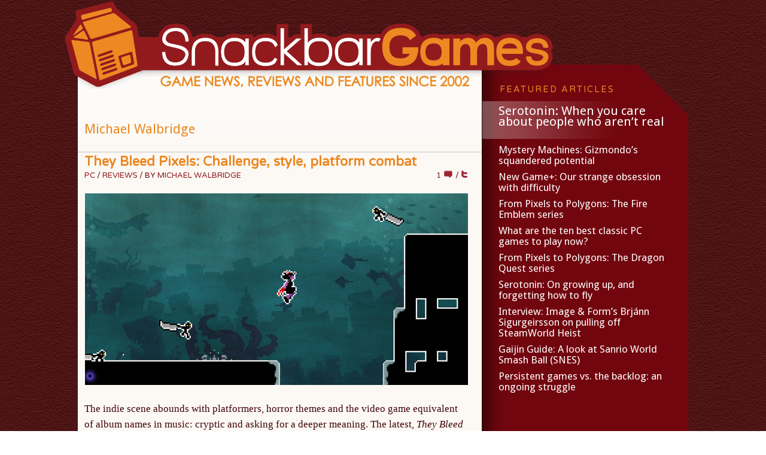

--- FILE ---
content_type: text/html; charset=utf-8
request_url: https://www.google.com/recaptcha/api2/aframe
body_size: -88
content:
<!DOCTYPE HTML><html><head><meta http-equiv="content-type" content="text/html; charset=UTF-8"></head><body><script nonce="dvV1e7iX-T1lq0lTaujFDg">/** Anti-fraud and anti-abuse applications only. See google.com/recaptcha */ try{var clients={'sodar':'https://pagead2.googlesyndication.com/pagead/sodar?'};window.addEventListener("message",function(a){try{if(a.source===window.parent){var b=JSON.parse(a.data);var c=clients[b['id']];if(c){var d=document.createElement('img');d.src=c+b['params']+'&rc='+(localStorage.getItem("rc::a")?sessionStorage.getItem("rc::b"):"");window.document.body.appendChild(d);sessionStorage.setItem("rc::e",parseInt(sessionStorage.getItem("rc::e")||0)+1);localStorage.setItem("rc::h",'1769207450251');}}}catch(b){}});window.parent.postMessage("_grecaptcha_ready", "*");}catch(b){}</script></body></html>